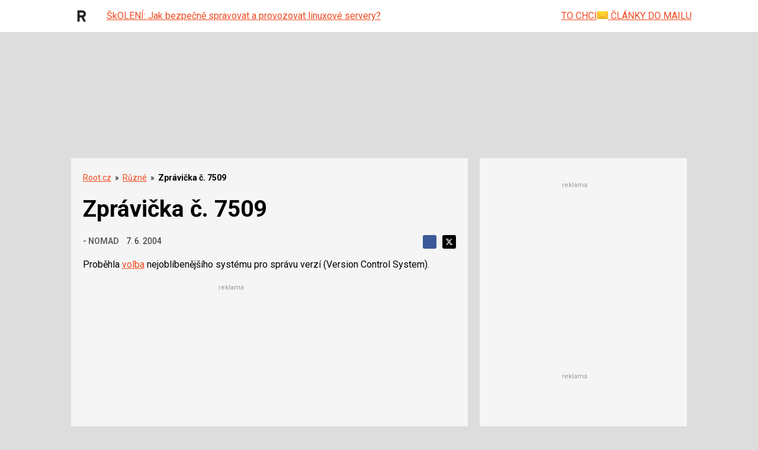

--- FILE ---
content_type: text/html; charset=utf-8
request_url: https://www.google.com/recaptcha/api2/aframe
body_size: 182
content:
<!DOCTYPE HTML><html><head><meta http-equiv="content-type" content="text/html; charset=UTF-8"></head><body><script nonce="mfOQ41kaWnQVoOn185slDQ">/** Anti-fraud and anti-abuse applications only. See google.com/recaptcha */ try{var clients={'sodar':'https://pagead2.googlesyndication.com/pagead/sodar?'};window.addEventListener("message",function(a){try{if(a.source===window.parent){var b=JSON.parse(a.data);var c=clients[b['id']];if(c){var d=document.createElement('img');d.src=c+b['params']+'&rc='+(localStorage.getItem("rc::a")?sessionStorage.getItem("rc::b"):"");window.document.body.appendChild(d);sessionStorage.setItem("rc::e",parseInt(sessionStorage.getItem("rc::e")||0)+1);localStorage.setItem("rc::h",'1769876399084');}}}catch(b){}});window.parent.postMessage("_grecaptcha_ready", "*");}catch(b){}</script></body></html>